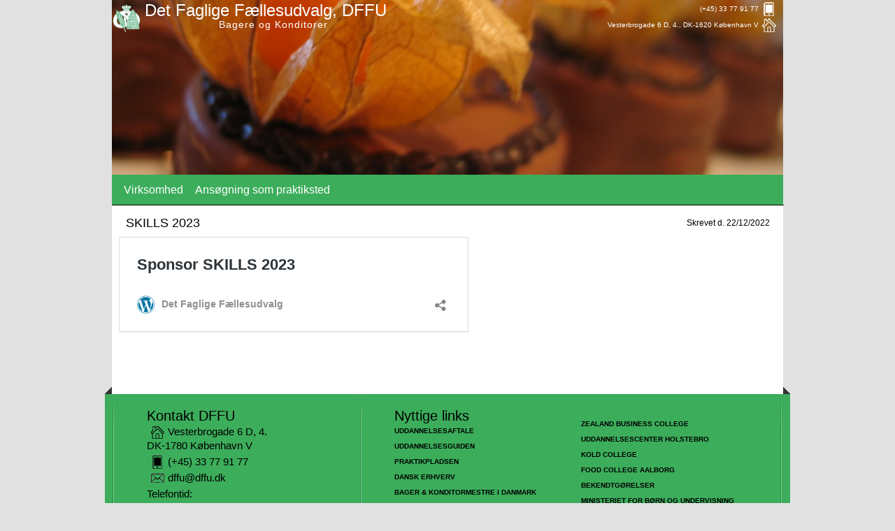

--- FILE ---
content_type: text/html; charset=UTF-8
request_url: https://www.dffu.dk/?p=1812
body_size: 6241
content:
 
<div class="wrapper">
	<!DOCTYPE html>
<html lang="da-DK">
<head>
<meta http-equiv="X-UA-Compatible" content="IE=edge">
<meta charset="UTF-8">
<title>SKILLS 2023 | Det Faglige Fællesudvalg</title>
<link rel="profile" href="http://gmpg.org/xfn/11">
<link rel="stylesheet" type="text/css" media="all" href="/wp-content/themes/themedffu/style.css">
<link rel="stylesheet" type="text/css" href="/wp-content/plugins/new-royalslider/lib/royalslider/royalslider.css">
<link rel="pingback" href="http://www.dffu.dk/xmlrpc.php">

<script type="text/javascript" src="//code.jquery.com/jquery-latest.js"></script>
<script src="/wp-content/themes/themedffu/js/modernizr-1.6.min.js"></script>
<script src="/wp-content/plugins/new-royalslider/lib/royalslider/jquery-1.7.2.min.js" type="text/javascript"></script>
<script src="/wp-content/plugins/new-royalslider/lib/royalslider/jquery.easing-1.3.js" type="text/javascript"></script>
<script src="/wp-content/plugins/new-royalslider/lib/royalslider/jquery.royalslider.min.js" type="text/javascript"></script>

<meta name='robots' content='max-image-preview:large' />
	<style>img:is([sizes="auto" i], [sizes^="auto," i]) { contain-intrinsic-size: 3000px 1500px }</style>
	<link rel="alternate" type="application/rss+xml" title="Det Faglige Fællesudvalg &raquo; Feed" href="http://www.dffu.dk/?feed=rss2" />
<link rel="alternate" type="application/rss+xml" title="Det Faglige Fællesudvalg &raquo;-kommentar-feed" href="http://www.dffu.dk/?feed=comments-rss2" />
<script type="text/javascript">
/* <![CDATA[ */
window._wpemojiSettings = {"baseUrl":"https:\/\/s.w.org\/images\/core\/emoji\/16.0.1\/72x72\/","ext":".png","svgUrl":"https:\/\/s.w.org\/images\/core\/emoji\/16.0.1\/svg\/","svgExt":".svg","source":{"concatemoji":"http:\/\/www.dffu.dk\/wp-includes\/js\/wp-emoji-release.min.js?ver=6.8.3"}};
/*! This file is auto-generated */
!function(s,n){var o,i,e;function c(e){try{var t={supportTests:e,timestamp:(new Date).valueOf()};sessionStorage.setItem(o,JSON.stringify(t))}catch(e){}}function p(e,t,n){e.clearRect(0,0,e.canvas.width,e.canvas.height),e.fillText(t,0,0);var t=new Uint32Array(e.getImageData(0,0,e.canvas.width,e.canvas.height).data),a=(e.clearRect(0,0,e.canvas.width,e.canvas.height),e.fillText(n,0,0),new Uint32Array(e.getImageData(0,0,e.canvas.width,e.canvas.height).data));return t.every(function(e,t){return e===a[t]})}function u(e,t){e.clearRect(0,0,e.canvas.width,e.canvas.height),e.fillText(t,0,0);for(var n=e.getImageData(16,16,1,1),a=0;a<n.data.length;a++)if(0!==n.data[a])return!1;return!0}function f(e,t,n,a){switch(t){case"flag":return n(e,"\ud83c\udff3\ufe0f\u200d\u26a7\ufe0f","\ud83c\udff3\ufe0f\u200b\u26a7\ufe0f")?!1:!n(e,"\ud83c\udde8\ud83c\uddf6","\ud83c\udde8\u200b\ud83c\uddf6")&&!n(e,"\ud83c\udff4\udb40\udc67\udb40\udc62\udb40\udc65\udb40\udc6e\udb40\udc67\udb40\udc7f","\ud83c\udff4\u200b\udb40\udc67\u200b\udb40\udc62\u200b\udb40\udc65\u200b\udb40\udc6e\u200b\udb40\udc67\u200b\udb40\udc7f");case"emoji":return!a(e,"\ud83e\udedf")}return!1}function g(e,t,n,a){var r="undefined"!=typeof WorkerGlobalScope&&self instanceof WorkerGlobalScope?new OffscreenCanvas(300,150):s.createElement("canvas"),o=r.getContext("2d",{willReadFrequently:!0}),i=(o.textBaseline="top",o.font="600 32px Arial",{});return e.forEach(function(e){i[e]=t(o,e,n,a)}),i}function t(e){var t=s.createElement("script");t.src=e,t.defer=!0,s.head.appendChild(t)}"undefined"!=typeof Promise&&(o="wpEmojiSettingsSupports",i=["flag","emoji"],n.supports={everything:!0,everythingExceptFlag:!0},e=new Promise(function(e){s.addEventListener("DOMContentLoaded",e,{once:!0})}),new Promise(function(t){var n=function(){try{var e=JSON.parse(sessionStorage.getItem(o));if("object"==typeof e&&"number"==typeof e.timestamp&&(new Date).valueOf()<e.timestamp+604800&&"object"==typeof e.supportTests)return e.supportTests}catch(e){}return null}();if(!n){if("undefined"!=typeof Worker&&"undefined"!=typeof OffscreenCanvas&&"undefined"!=typeof URL&&URL.createObjectURL&&"undefined"!=typeof Blob)try{var e="postMessage("+g.toString()+"("+[JSON.stringify(i),f.toString(),p.toString(),u.toString()].join(",")+"));",a=new Blob([e],{type:"text/javascript"}),r=new Worker(URL.createObjectURL(a),{name:"wpTestEmojiSupports"});return void(r.onmessage=function(e){c(n=e.data),r.terminate(),t(n)})}catch(e){}c(n=g(i,f,p,u))}t(n)}).then(function(e){for(var t in e)n.supports[t]=e[t],n.supports.everything=n.supports.everything&&n.supports[t],"flag"!==t&&(n.supports.everythingExceptFlag=n.supports.everythingExceptFlag&&n.supports[t]);n.supports.everythingExceptFlag=n.supports.everythingExceptFlag&&!n.supports.flag,n.DOMReady=!1,n.readyCallback=function(){n.DOMReady=!0}}).then(function(){return e}).then(function(){var e;n.supports.everything||(n.readyCallback(),(e=n.source||{}).concatemoji?t(e.concatemoji):e.wpemoji&&e.twemoji&&(t(e.twemoji),t(e.wpemoji)))}))}((window,document),window._wpemojiSettings);
/* ]]> */
</script>
<style id='wp-emoji-styles-inline-css' type='text/css'>

	img.wp-smiley, img.emoji {
		display: inline !important;
		border: none !important;
		box-shadow: none !important;
		height: 1em !important;
		width: 1em !important;
		margin: 0 0.07em !important;
		vertical-align: -0.1em !important;
		background: none !important;
		padding: 0 !important;
	}
</style>
<link rel='stylesheet' id='wp-block-library-css' href='http://www.dffu.dk/wp-includes/css/dist/block-library/style.min.css?ver=6.8.3' type='text/css' media='all' />
<style id='classic-theme-styles-inline-css' type='text/css'>
/*! This file is auto-generated */
.wp-block-button__link{color:#fff;background-color:#32373c;border-radius:9999px;box-shadow:none;text-decoration:none;padding:calc(.667em + 2px) calc(1.333em + 2px);font-size:1.125em}.wp-block-file__button{background:#32373c;color:#fff;text-decoration:none}
</style>
<style id='global-styles-inline-css' type='text/css'>
:root{--wp--preset--aspect-ratio--square: 1;--wp--preset--aspect-ratio--4-3: 4/3;--wp--preset--aspect-ratio--3-4: 3/4;--wp--preset--aspect-ratio--3-2: 3/2;--wp--preset--aspect-ratio--2-3: 2/3;--wp--preset--aspect-ratio--16-9: 16/9;--wp--preset--aspect-ratio--9-16: 9/16;--wp--preset--color--black: #000000;--wp--preset--color--cyan-bluish-gray: #abb8c3;--wp--preset--color--white: #ffffff;--wp--preset--color--pale-pink: #f78da7;--wp--preset--color--vivid-red: #cf2e2e;--wp--preset--color--luminous-vivid-orange: #ff6900;--wp--preset--color--luminous-vivid-amber: #fcb900;--wp--preset--color--light-green-cyan: #7bdcb5;--wp--preset--color--vivid-green-cyan: #00d084;--wp--preset--color--pale-cyan-blue: #8ed1fc;--wp--preset--color--vivid-cyan-blue: #0693e3;--wp--preset--color--vivid-purple: #9b51e0;--wp--preset--gradient--vivid-cyan-blue-to-vivid-purple: linear-gradient(135deg,rgba(6,147,227,1) 0%,rgb(155,81,224) 100%);--wp--preset--gradient--light-green-cyan-to-vivid-green-cyan: linear-gradient(135deg,rgb(122,220,180) 0%,rgb(0,208,130) 100%);--wp--preset--gradient--luminous-vivid-amber-to-luminous-vivid-orange: linear-gradient(135deg,rgba(252,185,0,1) 0%,rgba(255,105,0,1) 100%);--wp--preset--gradient--luminous-vivid-orange-to-vivid-red: linear-gradient(135deg,rgba(255,105,0,1) 0%,rgb(207,46,46) 100%);--wp--preset--gradient--very-light-gray-to-cyan-bluish-gray: linear-gradient(135deg,rgb(238,238,238) 0%,rgb(169,184,195) 100%);--wp--preset--gradient--cool-to-warm-spectrum: linear-gradient(135deg,rgb(74,234,220) 0%,rgb(151,120,209) 20%,rgb(207,42,186) 40%,rgb(238,44,130) 60%,rgb(251,105,98) 80%,rgb(254,248,76) 100%);--wp--preset--gradient--blush-light-purple: linear-gradient(135deg,rgb(255,206,236) 0%,rgb(152,150,240) 100%);--wp--preset--gradient--blush-bordeaux: linear-gradient(135deg,rgb(254,205,165) 0%,rgb(254,45,45) 50%,rgb(107,0,62) 100%);--wp--preset--gradient--luminous-dusk: linear-gradient(135deg,rgb(255,203,112) 0%,rgb(199,81,192) 50%,rgb(65,88,208) 100%);--wp--preset--gradient--pale-ocean: linear-gradient(135deg,rgb(255,245,203) 0%,rgb(182,227,212) 50%,rgb(51,167,181) 100%);--wp--preset--gradient--electric-grass: linear-gradient(135deg,rgb(202,248,128) 0%,rgb(113,206,126) 100%);--wp--preset--gradient--midnight: linear-gradient(135deg,rgb(2,3,129) 0%,rgb(40,116,252) 100%);--wp--preset--font-size--small: 13px;--wp--preset--font-size--medium: 20px;--wp--preset--font-size--large: 36px;--wp--preset--font-size--x-large: 42px;--wp--preset--spacing--20: 0.44rem;--wp--preset--spacing--30: 0.67rem;--wp--preset--spacing--40: 1rem;--wp--preset--spacing--50: 1.5rem;--wp--preset--spacing--60: 2.25rem;--wp--preset--spacing--70: 3.38rem;--wp--preset--spacing--80: 5.06rem;--wp--preset--shadow--natural: 6px 6px 9px rgba(0, 0, 0, 0.2);--wp--preset--shadow--deep: 12px 12px 50px rgba(0, 0, 0, 0.4);--wp--preset--shadow--sharp: 6px 6px 0px rgba(0, 0, 0, 0.2);--wp--preset--shadow--outlined: 6px 6px 0px -3px rgba(255, 255, 255, 1), 6px 6px rgba(0, 0, 0, 1);--wp--preset--shadow--crisp: 6px 6px 0px rgba(0, 0, 0, 1);}:where(.is-layout-flex){gap: 0.5em;}:where(.is-layout-grid){gap: 0.5em;}body .is-layout-flex{display: flex;}.is-layout-flex{flex-wrap: wrap;align-items: center;}.is-layout-flex > :is(*, div){margin: 0;}body .is-layout-grid{display: grid;}.is-layout-grid > :is(*, div){margin: 0;}:where(.wp-block-columns.is-layout-flex){gap: 2em;}:where(.wp-block-columns.is-layout-grid){gap: 2em;}:where(.wp-block-post-template.is-layout-flex){gap: 1.25em;}:where(.wp-block-post-template.is-layout-grid){gap: 1.25em;}.has-black-color{color: var(--wp--preset--color--black) !important;}.has-cyan-bluish-gray-color{color: var(--wp--preset--color--cyan-bluish-gray) !important;}.has-white-color{color: var(--wp--preset--color--white) !important;}.has-pale-pink-color{color: var(--wp--preset--color--pale-pink) !important;}.has-vivid-red-color{color: var(--wp--preset--color--vivid-red) !important;}.has-luminous-vivid-orange-color{color: var(--wp--preset--color--luminous-vivid-orange) !important;}.has-luminous-vivid-amber-color{color: var(--wp--preset--color--luminous-vivid-amber) !important;}.has-light-green-cyan-color{color: var(--wp--preset--color--light-green-cyan) !important;}.has-vivid-green-cyan-color{color: var(--wp--preset--color--vivid-green-cyan) !important;}.has-pale-cyan-blue-color{color: var(--wp--preset--color--pale-cyan-blue) !important;}.has-vivid-cyan-blue-color{color: var(--wp--preset--color--vivid-cyan-blue) !important;}.has-vivid-purple-color{color: var(--wp--preset--color--vivid-purple) !important;}.has-black-background-color{background-color: var(--wp--preset--color--black) !important;}.has-cyan-bluish-gray-background-color{background-color: var(--wp--preset--color--cyan-bluish-gray) !important;}.has-white-background-color{background-color: var(--wp--preset--color--white) !important;}.has-pale-pink-background-color{background-color: var(--wp--preset--color--pale-pink) !important;}.has-vivid-red-background-color{background-color: var(--wp--preset--color--vivid-red) !important;}.has-luminous-vivid-orange-background-color{background-color: var(--wp--preset--color--luminous-vivid-orange) !important;}.has-luminous-vivid-amber-background-color{background-color: var(--wp--preset--color--luminous-vivid-amber) !important;}.has-light-green-cyan-background-color{background-color: var(--wp--preset--color--light-green-cyan) !important;}.has-vivid-green-cyan-background-color{background-color: var(--wp--preset--color--vivid-green-cyan) !important;}.has-pale-cyan-blue-background-color{background-color: var(--wp--preset--color--pale-cyan-blue) !important;}.has-vivid-cyan-blue-background-color{background-color: var(--wp--preset--color--vivid-cyan-blue) !important;}.has-vivid-purple-background-color{background-color: var(--wp--preset--color--vivid-purple) !important;}.has-black-border-color{border-color: var(--wp--preset--color--black) !important;}.has-cyan-bluish-gray-border-color{border-color: var(--wp--preset--color--cyan-bluish-gray) !important;}.has-white-border-color{border-color: var(--wp--preset--color--white) !important;}.has-pale-pink-border-color{border-color: var(--wp--preset--color--pale-pink) !important;}.has-vivid-red-border-color{border-color: var(--wp--preset--color--vivid-red) !important;}.has-luminous-vivid-orange-border-color{border-color: var(--wp--preset--color--luminous-vivid-orange) !important;}.has-luminous-vivid-amber-border-color{border-color: var(--wp--preset--color--luminous-vivid-amber) !important;}.has-light-green-cyan-border-color{border-color: var(--wp--preset--color--light-green-cyan) !important;}.has-vivid-green-cyan-border-color{border-color: var(--wp--preset--color--vivid-green-cyan) !important;}.has-pale-cyan-blue-border-color{border-color: var(--wp--preset--color--pale-cyan-blue) !important;}.has-vivid-cyan-blue-border-color{border-color: var(--wp--preset--color--vivid-cyan-blue) !important;}.has-vivid-purple-border-color{border-color: var(--wp--preset--color--vivid-purple) !important;}.has-vivid-cyan-blue-to-vivid-purple-gradient-background{background: var(--wp--preset--gradient--vivid-cyan-blue-to-vivid-purple) !important;}.has-light-green-cyan-to-vivid-green-cyan-gradient-background{background: var(--wp--preset--gradient--light-green-cyan-to-vivid-green-cyan) !important;}.has-luminous-vivid-amber-to-luminous-vivid-orange-gradient-background{background: var(--wp--preset--gradient--luminous-vivid-amber-to-luminous-vivid-orange) !important;}.has-luminous-vivid-orange-to-vivid-red-gradient-background{background: var(--wp--preset--gradient--luminous-vivid-orange-to-vivid-red) !important;}.has-very-light-gray-to-cyan-bluish-gray-gradient-background{background: var(--wp--preset--gradient--very-light-gray-to-cyan-bluish-gray) !important;}.has-cool-to-warm-spectrum-gradient-background{background: var(--wp--preset--gradient--cool-to-warm-spectrum) !important;}.has-blush-light-purple-gradient-background{background: var(--wp--preset--gradient--blush-light-purple) !important;}.has-blush-bordeaux-gradient-background{background: var(--wp--preset--gradient--blush-bordeaux) !important;}.has-luminous-dusk-gradient-background{background: var(--wp--preset--gradient--luminous-dusk) !important;}.has-pale-ocean-gradient-background{background: var(--wp--preset--gradient--pale-ocean) !important;}.has-electric-grass-gradient-background{background: var(--wp--preset--gradient--electric-grass) !important;}.has-midnight-gradient-background{background: var(--wp--preset--gradient--midnight) !important;}.has-small-font-size{font-size: var(--wp--preset--font-size--small) !important;}.has-medium-font-size{font-size: var(--wp--preset--font-size--medium) !important;}.has-large-font-size{font-size: var(--wp--preset--font-size--large) !important;}.has-x-large-font-size{font-size: var(--wp--preset--font-size--x-large) !important;}
:where(.wp-block-post-template.is-layout-flex){gap: 1.25em;}:where(.wp-block-post-template.is-layout-grid){gap: 1.25em;}
:where(.wp-block-columns.is-layout-flex){gap: 2em;}:where(.wp-block-columns.is-layout-grid){gap: 2em;}
:root :where(.wp-block-pullquote){font-size: 1.5em;line-height: 1.6;}
</style>
<link rel='stylesheet' id='new-royalslider-core-css-css' href='http://www.dffu.dk/wp-content/plugins/new-royalslider/lib/royalslider/royalslider.css?ver=3.0.96' type='text/css' media='all' />
<link rel='stylesheet' id='rsDefaultInv-css-css' href='http://www.dffu.dk/wp-content/plugins/new-royalslider/lib/royalslider/skins/default-inverted/rs-default-inverted.css?ver=3.0.96' type='text/css' media='all' />
<link rel="https://api.w.org/" href="http://www.dffu.dk/index.php?rest_route=/" /><link rel="alternate" title="JSON" type="application/json" href="http://www.dffu.dk/index.php?rest_route=/wp/v2/posts/1812" /><link rel="EditURI" type="application/rsd+xml" title="RSD" href="http://www.dffu.dk/xmlrpc.php?rsd" />
<meta name="generator" content="WordPress 6.8.3" />
<link rel="canonical" href="http://www.dffu.dk/?p=1812" />
<link rel='shortlink' href='http://www.dffu.dk/?p=1812' />
<link rel="alternate" title="oEmbed (JSON)" type="application/json+oembed" href="http://www.dffu.dk/index.php?rest_route=%2Foembed%2F1.0%2Fembed&#038;url=http%3A%2F%2Fwww.dffu.dk%2F%3Fp%3D1812" />
<link rel="alternate" title="oEmbed (XML)" type="text/xml+oembed" href="http://www.dffu.dk/index.php?rest_route=%2Foembed%2F1.0%2Fembed&#038;url=http%3A%2F%2Fwww.dffu.dk%2F%3Fp%3D1812&#038;format=xml" />
</head>
 
<body class="wp-singular post-template-default single single-post postid-1812 single-format-standard wp-theme-themedffu">
 
    <header>
            <div id="head-top">
                        <a href="index.php"><img src="http://www.dffu.dk/wp-content/themes/themedffu/images/dffu_logo.png" alt="dffu logo"></a>
                        <ul id="company-name">
                             <li id="dffu">Det Faglige F&aelig;llesudvalg, DFFU</li>
                             <li id="bagogkondit">Bagere og Konditorer<li>
                        </ul>
                        <ul id="head-contact">
                                    <li>
                                                <div id="head-mobile-icon"></div><h6>(+45) 33 77 91 77</h6>
                                    </li>
                                    <li>
                                                <div id="head-address-icon"></div><h6>Vesterbrogade 6 D, 4., DK-1620 K&oslash;benhavn V</h6>
                                    </li>      
                        </ul>
            </div>
            <!-- SLIDER START -->
			<div id="slider_xx">	
				<div id="new-royalslider-1" class="royalSlider new-royalslider-1 rsDefaultInv rs-default-template" style="width:960px; height:250px;"><div class="rsContent">
  <img class="rsImg" src="http://www.dffu.dk/wp-content/uploads/2013/05/div-003-1024x768.jpg" alt="div 003"/>
  <div class="rsTmb">div 003</div>
  
  
</div><div class="rsContent">
  <img class="rsImg" src="http://www.dffu.dk/wp-content/uploads/2013/05/DSC00292-1024x681.jpg" alt="SONY DSC"/>
  <div class="rsTmb">SONY DSC</div>
  
  
</div><div class="rsContent">
  <img class="rsImg" src="http://www.dffu.dk/wp-content/uploads/2013/05/div-302-1024x768.jpg" alt="div 302"/>
  <div class="rsTmb">div 302</div>
  
  
</div><div class="rsContent">
  <img class="rsImg" src="http://www.dffu.dk/wp-content/uploads/2013/05/DSC00115.jpg" alt="DSC00115"/>
  <div class="rsTmb">DSC00115</div>
  
  
</div><div class="rsContent">
  <img class="rsImg" src="http://www.dffu.dk/wp-content/uploads/2013/05/DSC00163-1024x681.jpg" alt="SONY DSC"/>
  <div class="rsTmb">SONY DSC</div>
  
  
</div><div class="rsContent">
  <img class="rsImg" src="http://www.dffu.dk/wp-content/uploads/2013/05/DSC00206-1024x681.jpg" alt="SONY DSC"/>
  <div class="rsTmb">SONY DSC</div>
  
  
</div><div class="rsContent">
  <img class="rsImg" src="http://www.dffu.dk/wp-content/uploads/2013/05/DSC00214-1024x681.jpg" alt="SONY DSC"/>
  <div class="rsTmb">SONY DSC</div>
  
  
</div><div class="rsContent">
  <img class="rsImg" src="http://www.dffu.dk/wp-content/uploads/2013/05/DSC00174.jpg" alt="DSC00174"/>
  <div class="rsTmb">DSC00174</div>
  
  
</div><div class="rsContent">
  <img class="rsImg" src="http://www.dffu.dk/wp-content/uploads/2013/05/DSC00280-1024x681.jpg" alt="SONY DSC"/>
  <div class="rsTmb">SONY DSC</div>
  
  
</div><div class="rsContent">
  <img class="rsImg" src="http://www.dffu.dk/wp-content/uploads/2013/05/DSC00366-1024x681.jpg" alt="SONY DSC"/>
  <div class="rsTmb">SONY DSC</div>
  
  
</div></div>			</div>
            <!-- GLOBALMENU START -->
                <nav class="menu-globalmenu-container"><ul id="menu-globalmenu" class="menu"><li id="menu-item-1943" class="menu-item menu-item-type-post_type menu-item-object-page menu-item-1943"><a href="http://www.dffu.dk/?page_id=18">Virksomhed</a></li>
<li id="menu-item-1944" class="menu-item menu-item-type-post_type menu-item-object-page menu-item-1944"><a href="http://www.dffu.dk/?page_id=992">Ansøgning som praktiksted</a></li>
</ul></nav>    </header>
	 
	     
 
 
 
 
    	<div class="main">
	    <article id="post-1812" class="post-1812 post type-post status-publish format-standard hentry category-konkurrencer">
		    <div class="art-head">
			<h2 class="art-post-title"><a href="http://www.dffu.dk/?p=1812" title="Permalink to SKILLS 2023" rel="bookmark">SKILLS 2023</a></h2>
			<h2 class="art-post-time">Skrevet d. <a href="http://www.dffu.dk/?p=1812" title="11:04" rel="bookmark"><time datetime="2022-12-22" pubdate>22/12/2022</time></a></h2>
		    </div>
		    <div class="art-content">
						    
<figure class="wp-block-embed is-type-wp-embed is-provider-det-faglige-faellesudvalg wp-block-embed-det-faglige-faellesudvalg"><div class="wp-block-embed__wrapper">
<blockquote class="wp-embedded-content" data-secret="4D7QJVtZqH"><a href="http://www.dffu.dk/?page_id=1703">Sponsor SKILLS 2023</a></blockquote><iframe class="wp-embedded-content" sandbox="allow-scripts" security="restricted" style="position: absolute; visibility: hidden;" title="&#8220;Sponsor SKILLS 2023&#8221; &#8211; Det Faglige Fællesudvalg" src="http://www.dffu.dk/?page_id=1703&#038;embed=true#?secret=Wbv7VvtPkm#?secret=4D7QJVtZqH" data-secret="4D7QJVtZqH" width="500" height="282" frameborder="0" marginwidth="0" marginheight="0" scrolling="no"></iframe>
</div></figure>
			     
			    					    </div>
	    </article>
	</div> 

     
 
	 
	
	<aside>
		<ul>


				</ul>

	
	</aside>		<div class="footer-top"></div>
	<footer>



	<ul id="footer-col1">
		<li><h5>Kontakt DFFU</h5></li>
		<li>
			<div class="footer-address-icon"></div><h6>Vesterbrogade 6 D, 4.<br>DK-1780 K&oslash;benhavn V</h6>
		</li>
		<li>
			<div class="footer-mobile-icon"></div><h6>(+45) 33 77 91 77</h6>
		</li>
		<li>
			<div class="footer-mail-icon"></div><h6>dffu@dffu.dk</h6>
		</li>
		<li>
			<h6>Telefontid:<br>mandag - torsdag fra 8.30 til 15.00<br>fredag fra 9.00 til 14.00</h6>
		</li>
	</ul>
	<ul id="footer-col2">
		<li><h5>Nyttige links</h5></li>
		<li><a target="_blank" href="https://www.uvm.dk/erhvervsuddannelser/praktik/uddannelsesaftaler/blanketter-til-uddannelsesaftaler">Uddannelsesaftale</a></li>
		<li><a target="_blank" href="http://www.ug.dk/uddannelser/erhvervsuddannelsereudveud/madtilmennesker/bager_og_konditor.aspx">Uddannelsesguiden</a></li>
		<li><a target="_blank" href="http://www.praktikpladsen.dk/">Praktikpladsen</a></li>
		<li><a target="_blank" href="http://www.danskerhverv.dk/Sider/Forside.aspx">Dansk Erhverv</a></li>
		<li><a target="_blank" href="http://www.bkd.dk/">Bager &amp; konditormestre i Danmark</a></li>
		<li><a target="_blank" href="http://www.nnf.dk/Pages/default.aspx">F&oslash;devareforbundet, NNF</a></li>
		<li><a target="_blank" href="http://www.skillsdenmark.dk/">SkillsDenmark</a></li>
	</ul>
	<ul id="footer-col3">
		<li id="col3li1"><a target="_blank" href="http://www.zbc.dk/">Zealand Business College</a></li>
		<li><a target="_blank" href="https://www.ucholstebro.dk/eud-eux/foedevarer-jordbrug-oplevelser/hvad-kan-du-blive/bager-og-konditor/">Uddannelsescenter Holstebro</a></li>
		<li><a target="_blank" href="http://www.koldcollege.dk/">Kold College</a></li>
		<li><a target="_blank" href="https://techcollege.dk/uddannelser/bager-og-konditor">Food College Aalborg</a></li>
		<li><a target="_blank" href="http://dffu.dk/?page_id=43">Bekendtg&oslash;relser</a></li>
		<li><a target="_blank" href="http://uvm.dk/">Ministeriet for b&oslash;rn og undervisning</a></li>
	</ul>
	<ul id="footer-col4"></ul>

	</footer>
	<div id="footer-bottom"></div>
<script type="text/javascript" src="http://www.dffu.dk/wp-includes/js/comment-reply.min.js?ver=6.8.3" id="comment-reply-js" async="async" data-wp-strategy="async"></script>
<script type="text/javascript" src="http://www.dffu.dk/wp-includes/js/wp-embed.min.js?ver=6.8.3" id="wp-embed-js" defer="defer" data-wp-strategy="defer"></script>
<script type="text/javascript" src="http://www.dffu.dk/wp-includes/js/jquery/jquery.min.js?ver=3.7.1" id="jquery-core-js"></script>
<script type="text/javascript" src="http://www.dffu.dk/wp-includes/js/jquery/jquery-migrate.min.js?ver=3.4.1" id="jquery-migrate-js"></script>
<script type="text/javascript" src="http://www.dffu.dk/wp-content/plugins/new-royalslider/lib/royalslider/jquery.royalslider.min.js?ver=3.0.96" id="new-royalslider-main-js-js"></script>
<script id="new-royalslider-init-code" type="text/javascript">
jQuery(document).ready(function($) {
	$('.new-royalslider-1').royalSlider({template:'default',image_generation:{imageWidth:'',imageHeight:'',thumbImageWidth:'',thumbImageHeight:''},thumbs:{thumbWidth:96,thumbHeight:72},autoPlay:{enabled:!0,delay:4000},block:{moveOffset:20,speed:400,delay:200},width:'960px',height:'250px',autoScaleSlider:!0,autoScaleSliderWidth:960,autoScaleSliderHeight:250,imageScaleMode:'fill',controlNavigation:'none',transitionSpeed:1500,loop:!0,sliderDrag:!1});
});
</script>
</div>
</body>
</html>


--- FILE ---
content_type: text/css
request_url: https://www.dffu.dk/wp-content/themes/themedffu/style.css
body_size: 2320
content:
/*
Theme Name: DFFU
Description: An HTML5 version of <a href="http://elliotjaystocks.com/starkers/">Starkers</a> by <a href="http://artndesignfactory.com/">Morten S. Christensen</a> which is based on Twenty Ten.
Version: 1.3
Author: Morten Christensen
Author URI: http://artndesignfactory.com/
Tags: starkers, html5, naked, clean, basic
*/

@import "css/reset.css";
@import "css/layout.css";

/***** GENERAL *****/
* { border: 0; margin: 0; padding: 0; }
html, body { width: 100%; height: 100%; }
body, input, textarea, button, form, div, td, ul, li, p, a { font-family: Helvetica, Verdana, sans-serif; font-weight: 300; font-size: 15px; line-height: 20px; letter-spacing: 0px; color: #000; text-align: justify; }
body { background: #e1e1e1; }
ul, ol, li { list-style: none; }

    /**** WRAPPER & MAIN ****/
    .wrapper { width: 1024px; margin: 0 auto; }
    .main { width: 960px; margin: 0 auto; background: #fff; position: relative; padding-bottom: 30px; }
    .main ul, .main ol, .main ul li, .main ol li { list-style: inherit; font-size: 12px; margin-left: 30px; }
    
    /**** TEXTURE ****/
    h1 { padding: 20px 0 20px 10px; font-size: 22px; font-weight: bold; }
    h2 { padding: 10px 0 10px 10px; font-size: 18px; font-weight: 100; }
    p { font-size: 12px; padding: 5px 10px 5px 10px; text-align: left; }
    a { text-decoration: none; cursor: pointer; font-size: 12px; }
    p a:hover { text-decoration: underline; text-align: left;}
    
    /**** IMAGES ****/
    img.alignleft { float: left; padding-right: 20px; }
    img.alignright { float: right; padding-left: 20px; }
    
    
/***** CONTACT PAGE *****/
#kleft { width: 60%; float: left; }
#kright { width: 40%; float: right; }
    
    /**** CONTACT PEOPLE ****/
    ul#contact { width: 100%; margin: 30px 0 10px 10px; }
    ul#contact li { width: 42%; display: inline-block; }
    ul#contact li h2 { padding-left: 0px; }
    ul#contact li .profil-info { width: 100%; }
    ul#contact li .profil-info img, ul#contact li .profil-info p.profiltekst { display: inline-block; }
    ul#contact li .profil-info img { width: 100px; height: 140px; }
    ul#contact li .profil-info p.profiltekst { vertical-align: top; padding: 10px 0 10px 10px; font-size: 12px; }
    
    /**** BUILDING IMAGE ****/
    #kright img { margin: 100px 0 0 45px; }


/***** CATEGORY LIST *****/
h1.headline { padding: 20px 0 20px 10px; }
nav.archive-list-bottom { height: 50px; width: 100%; }


/***** ARTICLE *****/
article { width: 100%; }
.art-head { padding: 5px 10px 0 10px; width: 98%; height: 20px; border-top: 1px solid #000; }
    h2.art-post-title { padding: 10px 0 10px 10px; font-size: 18px; font-weight: 100; }
    h2.art-post-title a { font-size: 18px; font-weight: 100; }
    h2.art-post-time { font-size: 12px; }
    h2.art-post-title:hover, h2.art-post-time:hover { text-decoration: underline; }
    h2.art-post-title { float: left; }
    h2.art-post-time { float: right; margin-right: 10px; }
.art-content { padding: 20px 10px 5px 10px; width: 98%; }
nav.arch_nav { width: 100%; height: 20px; margin: 10px 0; }
nav.arch_nav a:hover { text-decoration: underline; }
.next { float: left; }
.back { float: right; }


/***** FORSIDE *****/
.content { padding: 20px; }

    /**** PRIMARY BOXES ****/
   #index-primary { width: 920px; height: 200px; padding: 10px 20px 10px 20px; }
   #box1, #box2, #box3 { float: left; width: 300px; height: 200px; }
   .box { border: none; }
   .box img { position:absolute; -webkit-transition: opacity 0.5s ease-in-out; -moz-transition: opacity 0.5s ease-in-out; -o-transition: opacity 0.5s ease-in-out; -ms-transition: opacity 0.5s ease-in-out; transition: opacity 0.5s ease-in-out; }
   .box img.top:hover { opacity:0; }
   
   /**** LATEST BOXES ****/
   #index-bottom { width: 920px; height: 250px; margin: 10px 20px 10px 20px; }
   #bottom-left, #bottom-center, #bottom-right { float:left; width: 300px; height: 250px; background: url("/wp-content/themes/themedffu/images/index/indexsplit.png") no-repeat; background-position: left; }
   #bottom-left h5, #bottom-center h5, #bottom-right h5 { font-size: 20px; padding: 20px 0 5px 20px; color: #3cad5b; }
   
	#subscribe-form { margin: 3px 10px 0 10px; }
	.mail-box { width: 250px; margin: 10px 0 10px 15px; background: #c9c9c9; }
	.mail-submit { cursor: pointer; margin: 10px 0 0 110px; padding: 3px 10px; background: #c9c9c9; color: #000;}
	.mail-submit:hover { background: #c0c0c0; }
	
    /**** RECENT POSTED START ****/
    #bottom-center a, #bottom-right a { width: 100%; margin-top: 5px; float: left; font-family: Verdana, Helvetica, Arial, sans-serif; font-size: 10px; color: #000; }
    #bottom-center a:hover, #bottom-right a:hover { border-bottom: 1px solid #000; }
        .posted_left { padding-left: 10px; float: left; }
        .posted_right { padding-right: 10px;float: right; }
    
   
/***** HEADER *****/
header { width: 970px; margin: 0 auto; }

    /**** HEADER TOP ****/
    #head-top { width: 960px; height: 50px; position: absolute; z-index: 2000; top: 0px; }
    #head-top a img { float: left; margin: 5px 0 0 5px; width: 42px; height: 42px; }
    
    /**** HEADER COMPANY NAME ****/
    ul#company-name { float: left; margin: 5px 0 0 5px; }
    ul#company-name li#dffu { color: #fff; font-size: 24px; }
    ul#company-name li#bagogkondit { margin-left: 106px; font-size: 14px; color: #fff; letter-spacing: 1px; }
    
    /**** HEADER CONTACT ****/
    ul#head-contact { float: right; width: 300px; }
    ul#head-contact li { text-align: right; margin-top: 3px; }
    ul#head-contact li h6 { font-size: 10px; color: #fff; }
    ul#head-contact li #head-mobile-icon { float: right; margin: 0 5px; width: 20px; height: 20px; background: url("/wp-content/themes/themedffu/images/icon/mobile.png") no-repeat; }
    ul#head-contact li #head-address-icon { float: right; margin: 0 5px; width: 20px; height: 20px; background: url("/wp-content/themes/themedffu/images/icon/address.png") no-repeat; }
    
    /**** SLIDER ****/
    #new-royalslider-1 { position: relative; top: 0px; margin: 0 auto; }
    #slider_xx { width: 960px; height: 250px; top: 0px; margin: 0 auto; }
    .royalSlider { width: 960px; height: 250px; }
    
    /**** GLOBALMENU ****/
    nav.menu-globalmenu-container { position:relative; width:960px; height: 43px; margin: 0 auto; z-index: 9999; background: #3cad5b; }
    ul#menu-globalmenu.menu { width: 960px; }
    ul#menu-globalmenu.menu li { width: 119px; display:block; font-weight: normal; float:left; position:relative; list-style: none; }
    ul#menu-globalmenu.menu li a { white-space: nowrap; font-size:16px; padding:11.5px 0px; display: block; color:#fff; text-align: center; background: #3cad5b; }
    ul#menu-globalmenu.menu li a:hover, ul#menu-globalmenu.menu li:hover > a { background:#fff; color:#3cad5b; opacity: 0.7; }
    ul#menu-globalmenu.menu li ul.sub-menu { display: none; }
    ul#menu-globalmenu.menu li:hover ul.sub-menu { display: block; position: absolute; left: 0px; z-index: 4000; background: #3cad5b; }
    ul#menu-globalmenu.menu li:hover ul.sub-menu li { float: none; }
    ul#menu-globalmenu.menu li:hover ul.sub-menu li a { font-size: 13px; }
    ul#menu-globalmenu.menu li:hover ul.sub-menu li a:hover { background: #fff; opacity: 0.7; }

 
/***** FOOTER *****/
footer { width: 980px; height: 212px; background: #3cad5b; margin: 0 auto; position: relative; z-index: 4000; }
footer ul { height: 210px; display: inline-block; vertical-align: text-top; background: url("/wp-content/themes/themedffu/images/footer-split.jpg") no-repeat; background-position: left; }
footer ul li { margin-left: 60px; }
footer ul#footer-col1 { width: 310px; }
footer ul#footer-col1 li { margin-bottom: 3px; }
footer ul#footer-col2 { margin-left: 40px; }
footer ul#footer-col3 { background: none; }
footer ul#footer-col3 li#col3li1 { margin-top: 30px; }
footer ul#footer-col4 { width: 20px; float: right; margin-right: 5px; }
footer ul li h5 { margin-top: 20px; font-family: Helvetica; font-size: 20px; font-weight: lighter; color: #000; }
footer ul li a { font-size: 10px; color: #000; text-transform: uppercase; font-weight: bold; }
footer ul li a:hover { text-decoration: underline; }

    /**** FOOTER TOP ****/
    .footer-top { position: relative; width: 980px; height: 10px; margin: -20px auto 0px auto; background: url("/wp-content/themes/themedffu/images/footer-top.png") no-repeat;}

    /**** FOOTER ICONS ****/
    .footer-address-icon, .footer-mobile-icon, .footer-mail-icon { float: left; text-align: left !important; margin: 0 5px; width: 20px; height: 20px; }
    .footer-address-icon { background: url("/wp-content/themes/themedffu/images/icon/address-black.png") no-repeat; }
    .footer-mobile-icon { background: url("/wp-content/themes/themedffu/images/icon/mobile-black.png") no-repeat; }
    .footer-mail-icon { margin-top: -3px; background: url("/wp-content/themes/themedffu/images/icon/mail-black.png") no-repeat; }
    
    /**** FOOTER BOTTOM ****/
    #footer-bottom { width: 1024px; height: 50px; background: url("/wp-content/themes/themedffu/images/footer-bottom.png") no-repeat; }
